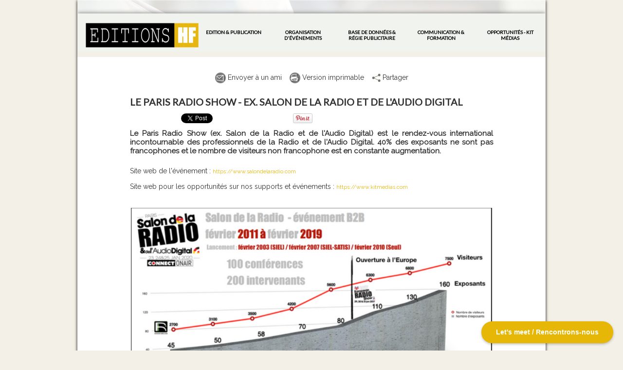

--- FILE ---
content_type: text/html; charset=UTF-8
request_url: https://www.editionshf.fr/Le-Paris-Radio-Show-ex-Salon-de-la-Radio-et-de-l-Audio-Digital_a114.html
body_size: 6364
content:
<!DOCTYPE html PUBLIC "-//W3C//DTD XHTML 1.0 Strict//EN" "http://www.w3.org/TR/xhtml1/DTD/xhtml1-strict.dtd">
<html xmlns="http://www.w3.org/1999/xhtml" xmlns:og="http://ogp.me/ns#"  xml:lang="fr" lang="fr">
<head>
<title>Le Paris Radio Show - ex. Salon de la Radio et de l'Audio Digital</title>
 
<meta http-equiv="Content-Type" content="text/html; Charset=UTF-8" />
<meta name="author" lang="fr" content="Philippe Chapot" />
<meta name="keywords" content="Editeur,événementiel,site internet clé en main,création,graphique,production,audiovisuel,radio,TV,salon,mixmedia,guide,annuaire,mise en page,graphiste" />
<meta name="description" content="Le Paris Radio Show (ex. Salon de la Radio et de l'Audio Digital) est le rendez-vous international incontournable des professionnels de la Radio et de l'Audio Digital. 40% des exposants ne sont pa..." />

<meta property="og:url" content="https://www.editionshf.fr/Le-Paris-Radio-Show-ex-Salon-de-la-Radio-et-de-l-Audio-Digital_a114.html" />
<meta name="image" property="og:image" content="https://www.editionshf.fr/photo/art/grande/33835354-31082838.jpg?v=1558194464" />
<meta property="og:type" content="article" />
<meta property="og:title" content="Le Paris Radio Show - ex. Salon de la Radio et de l'Audio Digital" />
<meta property="og:description" content="Le Paris Radio Show (ex. Salon de la Radio et de l'Audio Digital) est le rendez-vous international incontournable des professionnels de la Radio et de l'Audio Digital. 40% des exposants ne sont pas francophones et le nombre de visiteurs non francophone est en constante augmentation. Site web de..." />
<meta property="og:site_name" content="Editions HF - Evénementiel, Edition, Production, Création audiovisuelle, Site Internet, Graphisme" />
<meta property="twitter:card" content="summary_large_image" />
<meta property="twitter:image" content="https://www.editionshf.fr/photo/art/grande/33835354-31082838.jpg?v=1558194464" />
<meta property="twitter:title" content="Le Paris Radio Show - ex. Salon de la Radio et de l'Audio Digital" />
<meta property="twitter:description" content="Le Paris Radio Show (ex. Salon de la Radio et de l'Audio Digital) est le rendez-vous international incontournable des professionnels de la Radio et de l'Audio Digital. 40% des exposants ne sont pa..." />
<link rel="stylesheet" href="/var/style/style_1.css?v=1736024235" type="text/css" />
<link rel="stylesheet" media="only screen and (max-width : 800px)" href="/var/style/style_1101.css?v=1611742341" type="text/css" />
<link rel="stylesheet" href="/assets/css/gbfonts.min.css?v=1724246908" type="text/css">
<meta id="viewport" name="viewport" content="width=device-width, initial-scale=1.0, maximum-scale=1.0" />
<link id="css-responsive" rel="stylesheet" href="/_public/css/responsive.min.css?v=1731587507" type="text/css" />
<link rel="stylesheet" media="only screen and (max-width : 800px)" href="/var/style/style_1101_responsive.css?v=1611742341" type="text/css" />
<link rel="stylesheet" href="/var/style/style.1460388.css?v=1522867276" type="text/css" />
<link href="https://fonts.googleapis.com/css?family=Raleway|Lato&display=swap" rel="stylesheet" type="text/css" />
<link rel="canonical" href="https://www.editionshf.fr/Le-Paris-Radio-Show-ex-Salon-de-la-Radio-et-de-l-Audio-Digital_a114.html" />
<link rel="amphtml" href="https://www.editionshf.fr/Le-Paris-Radio-Show-ex-Salon-de-la-Radio-et-de-l-Audio-Digital_a114.amp.html" />
<link rel="alternate" type="application/rss+xml" title="RSS" href="/xml/syndication.rss" />
<link rel="alternate" type="application/atom+xml" title="ATOM" href="/xml/atom.xml" />
<link rel="icon" href="/favicon.ico?v=1522947126" type="image/x-icon" />
<link rel="shortcut icon" href="/favicon.ico?v=1522947126" type="image/x-icon" />
 
<!-- Google file -->
<meta name="google-site-verification" content="Ec36qh9vkqZP5K7FsNg3QENTRGu0owILYLinn4xIivc" />
<script src="/_public/js/jquery-1.8.3.min.js?v=1731587507" type="text/javascript"></script>
<script src="/_public/js/jquery-tiptip.min.js?v=1731587507" type="text/javascript"></script>
<script src="/_public/js/jquery.tools-1.2.7.min.js?v=1731587507" type="text/javascript"></script>
<script src="/_public/js/compress_jquery.ibox.js?v=1731587507" type="text/javascript"></script>
<script src="/_public/js/compress_fonctions.js?v=1731587507" type="text/javascript"></script>
<script type="text/javascript" src="//platform.linkedin.com/in.js">lang:fr_FR</script>
<script type="text/javascript">
/*<![CDATA[*//*---->*/
selected_page = ['article', ''];
selected_page = ['article', '33835354'];
var deploye22452117 = true;

function sfHover_22452117(id) {
	var func = 'hover';
	if ($('#css-responsive').length && parseInt($(window).width()) <= 800) { 
		func = 'click';
	}

	$('#' + id + ' li' + (func == 'click' ? ' > a' : '')).on(func, 
		function(e) { 
			var obj  = (func == 'click' ? $(this).parent('li') :  $(this));
			if (func == 'click') {
				$('#' + id + ' > li').each(function(index) { 
					if ($(this).attr('id') != obj.attr('id') && !$(this).find(obj).length) {
						$(this).find(' > ul:visible').each(function() { $(this).hide(); });
					}
				});
			}
			if(func == 'click' || e.type == 'mouseenter') { 
				if (obj.find('ul:first:hidden').length)	{
					sfHoverShow_22452117(obj); 
				} else if (func == 'click') {
					sfHoverHide_22452117(obj);
				}
				if (func == 'click' && obj.find('ul').length)	return false; 
			}
			else if (e.type == 'mouseleave') { sfHoverHide_22452117(obj); }
		}
	);
}
function sfHoverShow_22452117(obj) {
	obj.addClass('sfhover').css('z-index', 1000); obj.find('ul:first:hidden').each(function() { if ($(this).hasClass('lvl0')) $(this).show(); else $(this).show(); });
}
function sfHoverHide_22452117(obj) {
	obj.find('ul:visible').each(function() { if ($(this).hasClass('lvl0')) $(this).hide(); else $(this).hide();});
}

 var GBRedirectionMode = 'IF_FOUND';
/*--*//*]]>*/

</script>
 
<!-- Perso tags -->
<!-- Début de widget de badge Calendly -->
<link href="https://assets.calendly.com/assets/external/widget.css" rel="stylesheet">
<script src="https://assets.calendly.com/assets/external/widget.js" type="text/javascript"></script>
<script type="text/javascript">Calendly.initBadgeWidget({ url: 'https://calendly.com/philippe-chapot?primary_color=e6b707', text: 'Let\'s meet / Rencontrons-nous', color: '#e6b707', textColor: '#ffffff', branding: false });</script>
<!-- Fin de widget de badge Calendly -->

<meta name="google-site-verification" content="NgwM90w_UB04yoe_f9iHhBAV2YM2BOfl_ZXd6HUlp0I" />
<style type="text/css">
.mod_1460388 img, .mod_1460388 embed, .mod_1460388 table {
	 max-width: 742px;
}

.mod_1460388 .mod_1460388_pub {
	 min-width: 744px;
}

.mod_1460388 .mod_1460388_pub .cel1 {
	 padding: 0;
}

.mod_1460388 .photo.left .mod_1460388_pub, .mod_1460388 .photo.right .mod_1460388_pub {
	 min-width: 372px; margin: 15px 10px;
}

.mod_1460388 .photo.left .mod_1460388_pub {
	 margin-left: 0;
}

.mod_1460388 .photo.right .mod_1460388_pub {
	 margin-right: 0;
}

.mod_1460388 .para_31082838 .photo {
	 position: relative;
}

.mod_1460388 .para_31082849 .photo {
	 position: relative;
}


			#tiptip_holder {
				display: none;
				position: absolute;
				top: 0;
				left: 0;
				z-index: 99999;
			}
</style>
</head>

<body class="mep1 home">
<div class="stickyzone">

<div class="z_col130_td_inner">
<div id="z_col130" class="full">
<div class="z_col130_inner">
</div>
</div>
</div>
</div>
<div id="z_col_130_responsive" class="responsive-menu">


<!-- MOBI_swipe 9645222 -->
<div id="mod_9645222" class="mod_9645222 wm-module fullbackground  module-MOBI_swipe">
	 <div class="entete"><div class="fullmod">
		 <span>Editions HF - Evénementiel, Edition, Production, Création audiovisuelle, Site Internet, Graphisme</span>
	 </div></div>
	<div class="cel1">
		 <ul>
			 <li class="liens" data-link="home,"><a href="https://www.editionshf.fr/" >			 <span>
			 Accueil
			 </span>
</a></li>
			 <li class="liens" data-link="rubrique,5010600"><a href="/EDITION-PUBLICATION_r21.html" >			 <span>
			 EDITION &amp; PUBLICATION
			 </span>
</a></li>
			 <li class="liens" data-link="rubrique,5010601"><a href="/ORGANISATION-D-EVENEMENTS_r22.html" >			 <span>
			 ORGANISATION D\'EVENEMENTS
			 </span>
</a></li>
			 <li class="liens" data-link="rubrique,5010602"><a href="/BASE-DE-DONNES-REGIE-PUB_r23.html" >			 <span>
			 BASE DE DONNES &amp; REGIE PUB
			 </span>
</a></li>
			 <li class="liens" data-link="rubrique,5010603"><a href="/COMMUNICATION-FORMATION_r24.html" >			 <span>
			 COMMUNICATION &amp; FORMATION
			 </span>
</a></li>
			 <li class="liens" data-link="externe,https://www.kitmedias.com"><a href="https://www.kitmedias.com"  target="_blank">			 <span>
			 Opportunités et Kit Médias
			 </span>
</a></li>
		 </ul>
	</div>
</div>
</div>
<div id="main-responsive">

<div id="main">
<table id="main_table_inner" cellspacing="0">
<tr>
<td class="z_col0_td_inner z_td_colonne" colspan="1">
<div id="z_col0">
	 <div class="z_col0_inner">
<div id="z_col0_responsive" class="module-responsive">

<!-- MOBI_titre 9645221 -->
<div id="mod_9645221" class="mod_9645221 module-MOBI_titre">
<div class="tablet-bg">
<div onclick="swipe()" class="swipe gbicongeneric icon-gbicongeneric-button-swipe-list"></div>
	 <a class="image mobile" href="https://www.editionshf.fr"><img src="https://www.editionshf.fr/photo/iphone_titre_9645221.png?v=1557679038" alt="Editions HF - Evénementie"  title="Editions HF - Evénementie" /></a>
	 <a class="image tablet" href="https://www.editionshf.fr"><img src="https://www.editionshf.fr/photo/ipad_titre_9645221.png?v=1557679035" alt="Editions HF - Evénementie"  title="Editions HF - Evénementie" /></a>
</div>
</div>
</div>
		 <div class="inner">
<!-- ********************************************** ZONE TITRE ********************************************** -->
<table cellpadding="0" cellspacing="0" id="mod_22452116" class="mod_22452116 wm-module module-responsive  module-combo nb-modules-2" style="position:relative">
<tr>
<td class="celcombo1">
<!-- titre 22452130 -->
<div id="ecart_before_22452130" class="ecart_col0 " style="display:none"><hr /></div>
<div id="mod_22452130" class="mod_22452130 wm-module fullbackground "><div class="fullmod">
	 <div class="titre_image"><a href="https://www.editionshf.fr/"><img src="/photo/titre_22452130.png?v=1522859074" alt="Editions HF - Evénementiel, Edition, Production, Création audiovisuelle, Site Internet, Graphisme" title="Editions HF - Evénementiel, Edition, Production, Création audiovisuelle, Site Internet, Graphisme" class="image"/></a></div>
</div></div>
</td>
<td class="celcombo2">
<!-- menu_deployable 22452117 -->
<div id="ecart_before_22452117" class="ecart_col0 " style="display:none"><hr /></div>
<div id="mod_22452117" class="mod_22452117 module-menu_deployable wm-module fullbackground  colonne-b type-1 background-cell- " >
	 <div class="main_menu">
		 <ul id="menuliste_22452117">
			 <li data-link="rubrique,5010600" class=" titre first" id="menuliste_22452117_1"><a href="/EDITION-PUBLICATION_r21.html" >Edition &amp; publication</a></li>
			 <li data-link="rubrique,5010601" class=" titre" id="menuliste_22452117_2"><a href="/ORGANISATION-D-EVENEMENTS_r22.html" >Organisation d'événements</a></li>
			 <li data-link="rubrique,5010602" class=" titre" id="menuliste_22452117_3"><a href="/BASE-DE-DONNES-REGIE-PUB_r23.html" >Base de données &amp; Régie Publicitaire</a></li>
			 <li data-link="rubrique,5010603" class=" titre" id="menuliste_22452117_4"><a href="/COMMUNICATION-FORMATION_r24.html" >Communication &amp; Formation</a></li>
			 <li data-link="externe,https://www.kitmedias.com" class=" titre last" id="menuliste_22452117_5"><a href="https://www.kitmedias.com"  target="_blank">Opportunités - Kit Médias</a></li>
		 </ul>
	 <div class="break" style="_height:auto;"></div>
	 </div>
	 <div class="clear"></div>
	 <script type="text/javascript">sfHover_22452117('menuliste_22452117')</script>
</div>
</td>
</tr>
</table>
<!-- ********************************************** FIN ZONE TITRE ****************************************** -->
		 </div>
	 </div>
</div>
</td>
</tr>

<tr class="tr_median">
<td class="z_col1_td_inner z_td_colonne main-colonne">
<!-- ********************************************** COLONNE 1 ********************************************** -->
<div id="z_col1" class="z_colonne">
	 <div class="z_col1_inner z_col_median">
		 <div class="inner">

<!-- html 22453912 -->
	 <img src="/docs/2_section_titre_de_la_page.jpg" alt="" />
<div class="ecart_col1" style="display:none"><hr /></div>
<div id="mod_1460388" class="mod_1460388 wm-module fullbackground  page2_article article-114">
	 <div class="cel1">
		 <br class="texte clear" />
		 <div class="boutons_ligne" id="boutons">
<a class="bt-mail" rel="nofollow" href="/send/33835354/"><img src="/_images/icones/bt_mail_1.gif?v=1731587505" class="image middle" alt="Envoyer à un ami" title="Envoyer à un ami"  />&nbsp;Envoyer à un ami</a>			 &nbsp;&nbsp;
<a class="bt-print" rel="nofollow" onclick="window.open(this.href,'_blank', 'width=600, height=800, scrollbars=yes, menubar=yes, resizable=yes');return false;" href="/Le-Paris-Radio-Show-ex-Salon-de-la-Radio-et-de-l-Audio-Digital_a114.html?print=1"><img src="/_images/icones/bt_print_1.gif?v=1731587505" class="image middle" alt="Version imprimable" title="Version imprimable"  />&nbsp;Version imprimable</a>			 &nbsp;&nbsp;
<a class="bt-share" href="javascript:void(0)" id="share_boutons_1460388"><img src="/_images/icones/bt_share_1.png?v=1731587505" class="image middle" alt="Partager" title="Partager"  />&nbsp;Partager</a>
		 </div>
		 <br class="texte clear" />
		 <div class="titre">
			 <h1 class="access">
				 Le Paris Radio Show - ex. Salon de la Radio et de l'Audio Digital
			 </h1>
		 </div>
		 <br class="texte clear" />
<iframe class="sharing" src="//www.facebook.com/plugins/like.php?href=https%3A%2F%2Fwww.editionshf.fr%2FLe-Paris-Radio-Show-ex-Salon-de-la-Radio-et-de-l-Audio-Digital_a114.html&amp;layout=button_count&amp;show_faces=false&amp;width=100&amp;action=like&amp;colorscheme=light" scrolling="no" frameborder="0" allowTransparency="true" style="float:left; border:none; overflow:hidden; width:105px; height:20px;"></iframe>
<iframe class="sharing" allowtransparency="true" frameborder="0" scrolling="no" src="//platform.twitter.com/widgets/tweet_button.html?url=http%3A%2F%2Fxfru.it%2F2CRF9B&amp;counturl=https%3A%2F%2Fwww.editionshf.fr%2FLe-Paris-Radio-Show-ex-Salon-de-la-Radio-et-de-l-Audio-Digital_a114.html&amp;text=Le%20Paris%20Radio%20Show%20-%20ex.%20Salon%20de%20la%20Radio%20et%20de%20l%27Audio%20Digital&amp;count=horizontal" style="float:left;width:115px; height:20px;"></iframe>
<div class="sharing" style="float: left; width:115px; height:20px;">
<script type="IN/Share" data-url="https://www.editionshf.fr/Le-Paris-Radio-Show-ex-Salon-de-la-Radio-et-de-l-Audio-Digital_a114.html" data-counter="right"></script>
</div>
<div class="sharing" style="float: left; width:115px; height:20px;">
<a href="//pinterest.com/pin/create/button/?url=https%3A%2F%2Fwww.editionshf.fr%2FLe-Paris-Radio-Show-ex-Salon-de-la-Radio-et-de-l-Audio-Digital_a114.html&amp;media=https%3A%2F%2Fwww.editionshf.fr%2Fphoto%2Fart%2Flarge%2F33835354-31082838.jpg%3Fv%3D1558194465&amp;description=Le+Paris+Radio+Show+-+ex.+Salon+de+la+Radio+et+de+l%27Audio+Digital" data-pin-do="buttonPin" data-pin-config="beside"><img border="0" src="//assets.pinterest.com/images/pidgets/pin_it_button.png" title="Pin It" /></a>
</div>
<div class="clear"></div>
		 <br class="texte clear" />
		 <div class="chapeau" style="">
			 <h3 class="access">
				 Le Paris Radio Show (ex. Salon de la Radio et de l'Audio Digital) est le rendez-vous international incontournable des professionnels de la Radio et de l'Audio Digital. 40% des exposants ne sont pas francophones et  le nombre de visiteurs non francophone est en constante augmentation.				 <br />
				 
			 </h3>
		 </div>
		 <br class="texte clear" />
	 <div class="entry-content instapaper_body">
		 <br id="sep_para_1" class="sep_para access"/>
		 <div id="para_1" class="para_31082838 resize" style="">
			 <div class="texte">
				 <div class="access firstletter">
					 Site web de l'événement : <a class="liens" href="https://www.salondelaradio.com" target="_blank">https://www.salondelaradio.com</a>  <br />   <br />  Site web pour les opportunités sur nos supports et événements : <a class="liens" href="https://www.kitmedias.com" target="_blank">https://www.kitmedias.com</a>  <br />  &nbsp;
				 </div>
			 </div>
			 <div class="photo shadow bottom" style="margin-top: 10px">
				 <a href="javascript:void(0)" rel="https://www.editionshf.fr/photo/art/grande/33835354-31082838.jpg?v=1558194464&amp;ibox" title="Le Paris Radio Show - ex. Salon de la Radio et de l'Audio Digital"><img class="responsive"  style="display:none" src="https://www.editionshf.fr/photo/art/grande/33835354-31082838.jpg?v=1558194464" alt="Le Paris Radio Show - ex. Salon de la Radio et de l'Audio Digital" title="Le Paris Radio Show - ex. Salon de la Radio et de l'Audio Digital" />
<img class="not-responsive"  src="https://www.editionshf.fr/photo/art/default/33835354-31082838.jpg?v=1558194471" alt="Le Paris Radio Show - ex. Salon de la Radio et de l'Audio Digital" title="Le Paris Radio Show - ex. Salon de la Radio et de l'Audio Digital" width="742" /></a>
			 </div>
			 <div class="clear"></div>
		 </div>
		 <br id="sep_para_2" class="sep_para access"/>
		 <div id="para_2" class="para_31082849 resize" style="">
			 <div class="texte">
				 <div class="access firstletter">
					 <!--cke_bookmark_110S--><!--cke_bookmark_110E-->Le Salon de la Radio et de l'Audio Digital s'agrandit d'année en année. Il est aujourd'hui le plus grand salon au monde dédié à la radio et à l'audio digital.
				 </div>
			 </div>
			 <div class="photo shadow bottom" style="margin-top: 10px">
				 <a href="javascript:void(0)" rel="https://www.editionshf.fr/photo/art/grande/33835354-31082849.jpg?v=1558194537&amp;ibox" title="Le Paris Radio Show - ex. Salon de la Radio et de l'Audio Digital"><img class="responsive" loading="lazy"  style="display:none" src="https://www.editionshf.fr/photo/art/grande/33835354-31082849.jpg?v=1558194537" alt="Le Paris Radio Show - ex. Salon de la Radio et de l'Audio Digital" title="Le Paris Radio Show - ex. Salon de la Radio et de l'Audio Digital" />
<img class="not-responsive" loading="lazy"  src="https://www.editionshf.fr/photo/art/default/33835354-31082849.jpg?v=1558194545" alt="Le Paris Radio Show - ex. Salon de la Radio et de l'Audio Digital" title="Le Paris Radio Show - ex. Salon de la Radio et de l'Audio Digital" width="742" /></a>
			 </div>
			 <div class="clear"></div>
		 </div>
	 </div>
		 <br class="texte clear" />
		 <div id="date" class="date">
			 <div class="access">Samedi 18 Mai 2019</div>
		 </div>
		 <div class="real-auteur auteur">
			 <div class="access">Philippe Chapot</div>
		 </div>
		 <div class="auteur">
			 <div class="access">Lu 2261 fois</div>
		 </div>
		 <br class="texte clear" />
	 </div>
</div>
<div id="ecart_after_1460388" class="ecart_col1" style="display:none"><hr /></div>
		 </div>
	 </div>
</div>
<!-- ********************************************** FIN COLONNE 1 ****************************************** -->
</td>
</tr>

<tr>
<td class="z_col100_td_inner z_td_colonne" colspan="1">
<!-- ********************************************** ZONE OURS ********************************************** -->
<div id="z_col100" class="z_colonne">
	 <div class="z_col100_inner">
		 <div class="inner">
<table cellpadding="0" cellspacing="0" id="mod_22465575" class="mod_22465575 wm-module module-responsive  module-combo nb-modules-4" style="position:relative">
<tr>
<td class="celcombo1">
<!-- lien_perso 30175043 -->
<div id="ecart_before_30175043" class="ecart_col100 responsive" style="display:none"><hr /></div>
<div id="mod_30175043" class="mod_30175043 wm-module fullbackground  module-lien_perso">
	 <div class="texte">
		 <a href="https://www.radiohouse.fr" target="_blank"> Podcast&Radio House</a>
	 </div>
</div>
</td>
<td class="celcombo2">
<!-- lien_perso 30175044 -->
<div id="ecart_before_30175044" class="ecart_col100 responsive" style="display:none"><hr /></div>
<div id="mod_30175044" class="mod_30175044 wm-module fullbackground  module-lien_perso">
	 <div class="texte">
		 <a href="https://www.lalettre.pro" target="_blank"> La Lettre Pro de la Radio</a>
	 </div>
</div>
</td>
<td class="celcombo3">
<!-- lien_perso 30175069 -->
<div id="ecart_before_30175069" class="ecart_col100 responsive" style="display:none"><hr /></div>
<div id="mod_30175069" class="mod_30175069 wm-module fullbackground  module-lien_perso">
	 <div class="texte">
		 <a href="https://www.podcastmagazine.fr" target="_blank"> Podcast Magazine</a>
	 </div>
</div>
</td>
<td class="celcombo4">
<!-- lien_perso 30175071 -->
<div id="ecart_before_30175071" class="ecart_col100 responsive" style="display:none"><hr /></div>
<div id="mod_30175071" class="mod_30175071 wm-module fullbackground  module-lien_perso">
	 <div class="texte">
		 <a href="https://www.connectonair.com" target="_blank"> ConnectOnAir.com</a>
	 </div>
</div>
</td>
</tr>
</table>
<div id="ecart_after_22465575" class="ecart_col100" style="display:none"><hr /></div>

<!-- ours 1460389 -->
<div id="ecart_before_1460389" class="ecart_col100 responsive" style="display:none"><hr /></div>
<div id="mod_1460389" class="mod_1460389 wm-module fullbackground  module-ours"><div class="fullmod">
	 <div class="legal">
		 Copyright Editions HF © - Podcast&Radio House - 8 rue Fernand Delmas 19100 BRIVE - contact : +33 (0)5 55 18 03 61 • <a href=http://www.editionshf.fr/Mentions-legales_a104.html>Mentions légales</a>
	 </div>
	 <div class="bouton">
		 <a href="/sitemap/">Plan du site</a>
		 <span> | </span>
		 <img src="/_images/icones/rssmini.gif" alt="RSS" class="image" /> <a href="/feeds/">Syndication</a>
	</div>
</div></div>
		 </div>
	 </div>
</div>
<!-- ********************************************** FIN ZONE OURS ****************************************** -->
</td>
</tr>
</table>

</div>
</div>
<script type="text/javascript">
/*<![CDATA[*//*---->*/
if (typeof wm_select_link === 'function') wm_select_link('.mod_9645222 .liens');

				(function(d){
				  var f = d.getElementsByTagName('script')[0], p = d.createElement('script');
				  p.type = 'text/javascript';
				  p.async = true;
				  p.src = '//assets.pinterest.com/js/pinit.js';
				  f.parentNode.insertBefore(p, f);
				}(document));

		var tool = '<div id="bulleshare_boutons_1460388" class="" style="z-index: 1000;"><div class=\"bookmarks_encapse\" id=\"boutons_1460388\"> <div class=\"auteur social\"> <table class=\"inner\" cellpadding=\"0\" cellspacing=\"0\"><tr><td class=\'cel1 liens\' style=\'width:35%;\'> <a target=\"_blank\" href=\"http://www.facebook.com/share.php?u=https%3A%2F%2Fwww.editionshf.fr%2FLe-Paris-Radio-Show-ex-Salon-de-la-Radio-et-de-l-Audio-Digital_a114.html\"><img src=\"/_images/addto/facebook.png?v=1732287175\" alt=\"Facebook\" title=\"Facebook\" />Facebook<' + '/a><' + '/td><td class=\'cel1 liens\' style=\'width:35%;\'> <a target=\"_blank\" href=\"http://twitter.com/intent/tweet?text=Le+Paris+Radio+Show+-+ex.+Salon+de+la+Radio+et+de+l%27Audio+Digital+http%3A%2F%2Fxfru.it%2F2CRF9B\"><img src=\"/_images/addto/twitter.png?v=1732287176\" alt=\"Twitter\" title=\"Twitter\" />Twitter<' + '/a><' + '/td><td class=\'cel1 liens\' style=\'width:35%;\'> <a target=\"_blank\" href=\"http://www.linkedin.com/shareArticle?mini=true&amp;url=https%3A%2F%2Fwww.editionshf.fr%2FLe-Paris-Radio-Show-ex-Salon-de-la-Radio-et-de-l-Audio-Digital_a114.html&amp;title=Le+Paris+Radio+Show+-+ex.+Salon+de+la+Radio+et+de+l%27Audio+Digital&amp;source=&amp;summary=\"><img src=\"/_images/addto/linkedin.png?v=1732287176\" alt=\"LinkedIn\" title=\"LinkedIn\" />LinkedIn<' + '/a><' + '/td><' + '/tr><tr><td class=\'cel1 liens\' style=\'width:35%;\'> <a target=\"_blank\" href=\"http://www.google.com/bookmarks/mark?op=edit&amp;bkmk=https%3A%2F%2Fwww.editionshf.fr%2FLe-Paris-Radio-Show-ex-Salon-de-la-Radio-et-de-l-Audio-Digital_a114.html\"><img src=\"/_images/addto/google.png?v=1732287176\" alt=\"Google\" title=\"Google\" />Google<' + '/a><' + '/td><td class=\'cel1 liens\' style=\'width:35%;\'> <a target=\"_blank\" href=\"http://www.viadeo.com/shareit/share/?url=https%3A%2F%2Fwww.editionshf.fr%2FLe-Paris-Radio-Show-ex-Salon-de-la-Radio-et-de-l-Audio-Digital_a114.html\"><img src=\"/_images/addto/viadeo.png?v=1732287176\" alt=\"Viadeo\" title=\"Viadeo\" />Viadeo<' + '/a><' + '/td><td class=\'cel1 liens\' style=\'width:35%;\'> <a target=\"_blank\" href=\"http://pinterest.com/pin/create/button/?url=https%3A%2F%2Fwww.editionshf.fr%2FLe-Paris-Radio-Show-ex-Salon-de-la-Radio-et-de-l-Audio-Digital_a114.html&amp;description=Le+Paris+Radio+Show+-+ex.+Salon+de+la+Radio+et+de+l%27Audio+Digital\"><img src=\"/_images/addto/pinterest.png?v=1732287176\" alt=\"Pinterest\" title=\"Pinterest\" />Pinterest<' + '/a><' + '/td><' + '/tr><' + '/table> <' + '/div><br /><' + '/div></div>';
		$('#share_boutons_1460388').tipTip({
			activation: 'click',
			content: tool,
			maxWidth: 'auto',
			keepAlive: true,
			defaultPosition: 'right',
			edgeOffset: 5,
			delay: 0,
			enter: function() {
				
				}
			});
	

/*--*//*]]>*/
</script>
</body>

</html>


--- FILE ---
content_type: text/css
request_url: https://www.editionshf.fr/var/style/style_1.css?v=1736024235
body_size: 5651
content:
body, .body {margin: 0;padding: 0.1px;height: 100%;font-family: "Arial", sans-serif;background-color: #F3F0E7;background-image : none;}#main, #z_col130.full .fullmod {width: 962px;margin: 0 auto;}#main {-moz-box-shadow: 0 1px 6px #000000;-webkit-box-shadow: 0 1px 6px #000000;box-shadow: 0 1px 6px #000000;}.stickyzone {position: fixed !important;visibility: hidden !important;top: -1000px;opacity: 0 !important;-moz-transition: all 0.2s linear;-webkit-transition: all 0.2s linear;-ms-transition: all 0.2s linear;-o-transition: all 0.2s linear;transition: all 0.2s linear;z-index: 2000 !important;width: 100% !important;}.stickyzone.show {opacity: 1 !important;visibility: visible !important;}#z_col130.full .fullmod {border:none;margin-top: 0;margin-bottom: 0;}.fullwidthsite {width: 962px;margin: 0 auto;}#main_table_inner {border-spacing: 0;width: 960px;padding: 0;background-color: transparent;}#z_col130 {position: static;}.z_col130_td_inner {vertical-align: top;padding: 0;background-color: transparent;}.z_col130_inner {background-color: transparent;}#z_col130 .z_col130_inner {height: 0px;}#z_col130 div.ecart_col130 {height: 0px;}#z_col130 div.ecart_col130 hr{display: none;}#z_centre {position: relative;width: 100%;}.z_centre_inner {overflow: hidden;width: 100%;display: block;}#z_col0 {position: static;}.z_col0_td_inner {vertical-align: top;padding: 0;background-color: transparent;background-repeat: no-repeat;background-position:top center;background-repeat:no-repeat;}.z_col0_inner {background-image: url(https://www.editionshf.fr/photo/background_colonne-1-0.jpg?v=1522856949);background-repeat: no-repeat;background-position:top center;background-repeat:no-repeat;}#z_col0 .z_col0_inner {padding: 10px 0px 0px 0px;}#z_col0 div.ecart_col0 {height: 0px;}#z_col0 div.ecart_col0 hr{display: none;}#z_col1 {position: static;width: 960px;}.z_col1_td_inner {vertical-align: top;padding: 0;width: 960px;background-color: #FFFFFF;border: 1px transparent dotted;}.z_col1_inner {background-color: #FFFFFF;}#z_col1 .z_col1_inner {padding: 0px 0px 0px 0px;}#z_col1 div.ecart_col1 {height: 0px;}#z_col1 div.ecart_col1 hr{display: none;}#z_colfull {position: static;}.z_colfull_td_inner {vertical-align: top;padding: 0;background-color: #FFFFFF;border: 1px transparent dotted;}.z_colfull_inner {background-color: #FFFFFF;}#z_colfull .z_colfull_inner {padding: 0px 0px 0px 0px;}#z_colfull div.ecart_colfull {height: 0px;}#z_colfull div.ecart_colfull hr{display: none;}#z_col100 {position: static;}.z_col100_td_inner {vertical-align: top;padding: 0;background-color: #000000;background-repeat: no-repeat;}.z_col100_inner {background-color: #000000;background-repeat: no-repeat;}#z_col100 .z_col100_inner {padding: 20px 0px 20px 0px;}#z_col100 div.ecart_col100 {height: 0px;}#z_col100 div.ecart_col100 hr{display: none;}.mod_22452130 {position: relative;background-color: transparent;margin: 0;padding: 7px 7px;}.mod_22452130 .titre, .mod_22452130 .titre a{color: #333333;text-transform: uppercase;text-decoration: none;text-align: left;font: bold  13px "Lato", "Arial", sans-serif;}.mod_22452130 .titre a:hover{color: #F1F3EE;text-decoration: none;background: transparent;font-weight: normal;}.mod_22452130 .titre_image{color: #333333;text-transform: uppercase;text-decoration: none;text-align: left;font: bold  13px "Lato", "Arial", sans-serif;position: relative;display: block;}.mod_22452130 .image{margin: 0;}.mod_1460389 {position: relative;background-color: #000000;padding: 6px 6px;}.mod_1460389 .legal, .mod_1460389 .legal a{text-align: center;text-decoration: none;color: #FFFFFF;font: normal 11px "Trebuchet MS", sans-serif;}.mod_1460389 .bouton, .mod_1460389 .bouton a{color: #FFFFFF;text-align: center;text-decoration: none;font: normal 11px "Trebuchet MS", sans-serif;}.mod_1460389 .bouton a:hover{color: #E6B606;text-decoration: underline;background: transparent;font-weight: normal;}.mod_22453769 .entete{background-color: transparent;position: relative;margin: 0;padding: 0;text-transform: uppercase;color: #E6B606;text-align: center;text-decoration: none;font: bold  21px "Lato", "Arial", sans-serif;}.mod_22453769 .cel1{position: relative;background-color: transparent;padding: 7px 7px;}.mod_22453769 .inner{width: 100%;position: relative;}.mod_22453769 .titre, .mod_22453769 .titre a{color: #333333;text-align: center;text-decoration: none;text-transform: uppercase;font: bold  13px "Lato", "Arial", sans-serif;}.mod_22453769 .titre a:hover{color: #F1F3EE;text-decoration: none;background: transparent;font-weight: normal;}.mod_22453769 .rubrique, .mod_22453769 .rubrique a{color: #E6B606;text-align: center;text-decoration: none;font: bold  16px "Lato", "Arial", sans-serif;}.mod_22453769 .rubrique a:hover{text-decoration: none;background: transparent;font-weight: bold;}.mod_22453769 .texte, .mod_22453769 .texte a{color: #333333;text-align: justify;text-decoration: none;font: normal 12px "Raleway", "Arial", sans-serif;}.mod_22453769 .texte a:hover{color: #DC0000;text-decoration: none;background: transparent;font-weight: normal;}.mod_22453769 .titre_suivants, .mod_22453769 .titre_suivants a{color: #E6B606;text-align: justify;text-decoration: none;font: normal 11px "Raleway", "Arial", sans-serif;}.mod_22453769 .titre_suivants a:hover{color: #333333;text-decoration: underline;background: transparent;font-weight: normal;}.mod_22453769 .titre_suivants a{position: relative;}.mod_22453769 .date, .mod_22453769 a.date, .mod_22453769 .date a, .mod_22453769 a.date:hover, .mod_22453769 .date a:hover{text-decoration: none;text-align: left;color: #E6B606;font: bold  10px "Raleway", "Arial", sans-serif;}.mod_22453769 .date a:hover, .mod_22453769 a.date:hover{background: transparent;}.mod_22453769 .photo{position: relative;padding-right: 10px;float: left;padding-bottom: 5px;}.mod_22453769 .lire_suite{text-align: right;}.mod_22453769 .lire_suite a, .mod_22453769 .lire_suite img{color: #333333;text-decoration: none;font: 12px "Raleway", "Arial", sans-serif;padding-right: 1ex;}.mod_22453769 .pave{position: relative;float: left;width: 99%;}.mod_22453769 .pave .bloc{padding: 7px 7px;}.mod_22453769 .bloc_rub{border-bottom: transparent;}.mod_22453769 .scroller{overflow: hidden;}.mod_22453769 .scroller div.section{float: left;overflow: hidden;}.mod_22453769 .scroller div.content{width: 10000px;height: auto;}.mod_22453769 .table{width: 626px;}.mod_22453769 table td{vertical-align: top;padding: 0 7px;}.mod_22453769 .pager, .mod_22453769 .pager a{color: #E6B606;text-align: left;text-decoration: none;font: bold  11px "Raleway", "Arial", sans-serif;font-weight: normal;}.mod_22453769 .pager{padding: 10px 0;text-decoration: none;}.mod_22453769 .pager a{border: #E6B606 1px solid;padding: 2px 6px;line-height: 23px;}.mod_22453769 .pager a:hover, .mod_22453769 .pager .sel{color: #333333;text-decoration: none;background: transparent;font-weight: bold;border: #333333 1px solid;font-weight: bold;}.mod_22453769 .pager .sel{text-decoration: none;}.mod_22453769 .pager span{padding: 2px 6px;}.mod_22453769 .pager a span{padding: 0;}.mod_22453769 .forpager{border-bottom: none;border-left: none;border-right: none;}.mod_22453769 table td.pager{width: 30px;text-align: center;padding: 10px 0;vertical-align: middle;}.mod_22453769 .rubrique{border-top: none;height: 100%;//height: auto;}.mod_22453769 .rubrique ul{list-style: none;padding: 0;}.mod_22453769 .rubrique li{position: relative;float: left;margin-right: 10px;}.mod_22453769 .rubrique li a{display: block;padding: 1ex 1.5ex;}.mod_22453769 .rubrique li.selected{z-index: 980;background: #FFFFFF;border:  1px solid #FDBABA;}.mod_22453769 .rubrique li.selected a{text-decoration: none;background: transparent;font-weight: bold;text-decoration: inherit;}.mod_22453769 .inner_tabs{border:  1px solid #FDBABA;background: #FFFFFF;padding: 10px;height: 100%;position: relative;}.mod_22453769 .pave_header{border-bottom:  1px solid #FDBABA;padding-bottom: 5px;margin-bottom: 5px;}.mod_22453094 .entete{background-color: transparent;position: relative;margin: 0;padding: 0;text-transform: uppercase;text-decoration: none;text-align: center;color: #E6B606;font: bold  21px "Lato", "Arial", sans-serif;}.mod_22453094 .cel1{position: relative;background-color: transparent;padding: 7px 7px;}.mod_22453094 .inner{width: 100%;position: relative;}.mod_22453094 .titre, .mod_22453094 .titre a{text-transform: uppercase;text-decoration: none;text-align: center;color: #333333;font: bold  13px "Lato", "Arial", sans-serif;}.mod_22453094 .titre a:hover{color: #F1F3EE;text-decoration: none;background: transparent;font-weight: normal;}.mod_22453094 .rubrique, .mod_22453094 .rubrique a{color: #E6B606;text-align: center;text-decoration: none;font: bold  16px "Lato", "Arial", sans-serif;}.mod_22453094 .rubrique a:hover{text-decoration: none;background: transparent;font-weight: bold;}.mod_22453094 .texte, .mod_22453094 .texte a{color: #333333;text-align: justify;text-decoration: none;font: normal 12px "Raleway", "Arial", sans-serif;}.mod_22453094 .texte a:hover{color: #D9AE00;text-decoration: none;background: transparent;font-weight: normal;}.mod_22453094 .titre_suivants, .mod_22453094 .titre_suivants a{color: #E6B606;text-align: justify;text-decoration: none;font: normal 11px "Raleway", "Arial", sans-serif;}.mod_22453094 .titre_suivants a:hover{color: #333333;text-decoration: underline;background: transparent;font-weight: normal;}.mod_22453094 .titre_suivants a{position: relative;}.mod_22453094 .date, .mod_22453094 a.date, .mod_22453094 .date a, .mod_22453094 a.date:hover, .mod_22453094 .date a:hover{text-decoration: none;text-align: left;color: #E6B606;font: bold  10px "Raleway", "Arial", sans-serif;}.mod_22453094 .date a:hover, .mod_22453094 a.date:hover{background: transparent;}.mod_22453094 .photo{position: relative;padding-right: 10px;float: left;padding-bottom: 5px;}.mod_22453094 .lire_suite{text-align: right;}.mod_22453094 .lire_suite a, .mod_22453094 .lire_suite img{color: #333333;text-decoration: none;font: 12px "Raleway", "Arial", sans-serif;padding-right: 1ex;}.mod_22453094 .pave{position: relative;float: left;width: 99%;}.mod_22453094 .pave .bloc{padding: 7px 7px;}.mod_22453094 .bloc_rub{border-bottom: transparent;}.mod_22453094 .scroller{overflow: hidden;}.mod_22453094 .scroller div.section{float: left;overflow: hidden;}.mod_22453094 .scroller div.content{width: 10000px;height: auto;}.mod_22453094 .table{width: 625px;}.mod_22453094 table td{vertical-align: top;padding: 0 7px;}.mod_22453094 .pager, .mod_22453094 .pager a{text-decoration: none;text-align: left;color: #E6B606;font: bold  11px "Raleway", "Arial", sans-serif;font-weight: normal;}.mod_22453094 .pager{padding: 10px 0;text-decoration: none;}.mod_22453094 .pager a{border: #E6B606 1px solid;padding: 2px 6px;line-height: 23px;}.mod_22453094 .pager a:hover, .mod_22453094 .pager .sel{color: #333333;text-decoration: none;background: transparent;font-weight: bold;border: #333333 1px solid;font-weight: bold;}.mod_22453094 .pager .sel{text-decoration: none;}.mod_22453094 .pager span{padding: 2px 6px;}.mod_22453094 .pager a span{padding: 0;}.mod_22453094 .forpager{border-bottom: none;border-left: none;border-right: none;}.mod_22453094 table td.pager{width: 30px;text-align: center;padding: 10px 0;vertical-align: middle;}.mod_22453094 .rubrique{border-top: none;height: 100%;//height: auto;}.mod_22453094 .rubrique ul{list-style: none;padding: 0;}.mod_22453094 .rubrique li{position: relative;float: left;margin-right: 10px;}.mod_22453094 .rubrique li a{display: block;padding: 1ex 1.5ex;}.mod_22453094 .rubrique li.selected{z-index: 980;background: #FFFFFF;border:  1px solid #FDBABA;}.mod_22453094 .rubrique li.selected a{text-decoration: none;background: transparent;font-weight: bold;text-decoration: inherit;}.mod_22453094 .inner_tabs{border:  1px solid #FDBABA;background: #FFFFFF;padding: 10px;height: 100%;position: relative;}.mod_22453094 .pave_header{border-bottom:  1px solid #FDBABA;padding-bottom: 5px;margin-bottom: 5px;}.mod_3869361 {border: #fdbaba solid 1px;}.mod_3869361 .entete{background-color: #FDD6D6;border-bottom: #fdbaba solid 1px;position: relative;padding: 2px;color: #DC0000;text-align: left;text-decoration: none;font: normal 14px "Trebuchet MS", sans-serif;}.mod_3869361 .cel1{position: relative;background-color: #FFFFFF;padding: 2px;}.mod_3869361 .left{position: relative;padding-right: 5px;float: left;}.mod_3869361 .right{position: relative;padding-left: 5px;float: right;}.mod_3869361 .center, .mod_3869361 .top{position: relative;padding-bottom: 5px;float: none;text-align: center;}.mod_3869361 .bottom{position: relative;padding-top: 5px;float: none;text-align: center;}.mod_3869361 .titre{color: #DC0000;text-align: left;text-decoration: none;font: bold  16px "Trebuchet MS", sans-serif;}.mod_3869361 .titre a:hover{color: inherit;}.mod_3869361 .pied_page, .mod_3869361 .pied_page a{color: #DC0000;text-align: left;text-decoration: none;font: bold  11px "Trebuchet MS", sans-serif;}.mod_3869361 .pied_page a:hover{color: #333333;text-decoration: none;}.mod_3869361 a.pied_page:hover{color: #333333;text-decoration: none;}.mod_3869361 .texte{color: #333333;text-align: justify;text-decoration: none;font: normal 11px "Verdana", sans-serif;margin: 0;}.mod_3869361 .lire_suite{text-align: right;}.mod_3869361 .lire_suite a, .mod_3869361 .lire_suite img{color: #333333;text-decoration: none;font: 11px "Verdana", sans-serif;padding-right: 1ex;}.mod_22452875 .entete{background-color: #FFFFFF;background-image: url(https://www.editionshf.fr/photo/mod-22452875.png?v=1557679537);height: 151px;background-position: top left;background-repeat: no-repeat;_filter: progid:DXImageTransform.Microsoft.AlphaImageLoader(src='https://www.editionshf.fr/photo/mod-22452875.png?v=1557679537');_background-image: none;margin: 0;padding: 0;color: #E6B606;text-align: left;text-decoration: none;font: normal 14px "Raleway", "Arial", sans-serif;}.mod_22452875 .cel1{position: relative;background-color: transparent;padding: 0px 20px;}.mod_22452875 .left{position: relative;padding-right: 10px;float: left;}.mod_22452875 .right{position: relative;padding-left: 10px;float: right;}.mod_22452875 .center, .mod_22452875 .top{position: relative;padding-bottom: 10px;float: none;text-align: center;}.mod_22452875 .bottom{position: relative;padding-top: 10px;float: none;text-align: center;}.mod_22452875 .pj, .mod_22452875 .pj a{color: #333333;text-align: justify;text-decoration: none;font: normal 12px "Raleway", "Arial", sans-serif;}.mod_22452875 .pj{margin: 5px 0;}.mod_22452875 .titre{color: #333333;text-align: center;text-decoration: none;text-transform: uppercase;font: bold  13px "Lato", "Arial", sans-serif;margin-bottom: 10px;}.mod_22452875 .liens, .mod_22452875 .liens a{color: #E6B606;text-align: justify;text-decoration: none;font: normal 11px "Raleway", "Arial", sans-serif;}.mod_22452875 .liens a:hover, .mod_22452875 a.liens:hover{color: #333333;text-decoration: underline;background: transparent;font-weight: normal;}.mod_22452875 .soustitre{color: #333333;text-align: left;text-decoration: none;text-transform: uppercase;font: bold  13px "Lato", "Arial", sans-serif;}.mod_22452875 .chapeau{color: #333333;text-align: justify;text-decoration: none;font: bold  11px "Raleway", "Arial", sans-serif;margin-bottom: 10px;}.mod_22452875 .intertitre{color: #333333;text-align: left;text-decoration: none;text-transform: uppercase;font: bold  13px "Lato", "Arial", sans-serif;margin-bottom: 10px;}.mod_22452875 .date{color: #E6B606;text-align: left;text-decoration: none;font: bold  10px "Raleway", "Arial", sans-serif;}.mod_22452875 .auteur{color: #E6B606;text-align: left;text-decoration: none;font: bold  10px "Raleway", "Arial", sans-serif;}.mod_22452875 .texte{color: #333333;text-align: justify;text-decoration: none;font: normal 12px "Raleway", "Arial", sans-serif;margin: 0;}.mod_22452875 .lire_suite{text-align: right;}.mod_22452875 .lire_suite a, .mod_22452875 .lire_suite img{color: #333333;text-decoration: none;font: 12px "Raleway", "Arial", sans-serif;padding-right: 1ex;}.mod_22452877 .entete{background-color: #FFFFFF;background-image: url(https://www.editionshf.fr/photo/mod-22452877.png?v=1557679564);height: 151px;background-position: top left;background-repeat: no-repeat;_filter: progid:DXImageTransform.Microsoft.AlphaImageLoader(src='https://www.editionshf.fr/photo/mod-22452877.png?v=1557679564');_background-image: none;margin: 0;padding: 0;color: #E6B606;text-align: left;text-decoration: none;font: normal 14px "Raleway", "Arial", sans-serif;}.mod_22452877 .cel1{position: relative;background-color: transparent;padding: 0px 20px;}.mod_22452877 .left{position: relative;padding-right: 10px;float: left;}.mod_22452877 .right{position: relative;padding-left: 10px;float: right;}.mod_22452877 .center, .mod_22452877 .top{position: relative;padding-bottom: 10px;float: none;text-align: center;}.mod_22452877 .bottom{position: relative;padding-top: 10px;float: none;text-align: center;}.mod_22452877 .pj, .mod_22452877 .pj a{color: #333333;text-align: justify;text-decoration: none;font: normal 12px "Raleway", "Arial", sans-serif;}.mod_22452877 .pj{margin: 5px 0;}.mod_22452877 .titre{text-decoration: none;color: #333333;text-align: center;text-transform: uppercase;font: bold  13px "Lato", "Arial", sans-serif;margin-bottom: 10px;}.mod_22452877 .liens, .mod_22452877 .liens a{color: #E6B606;text-align: justify;text-decoration: none;font: normal 11px "Raleway", "Arial", sans-serif;}.mod_22452877 .liens a:hover, .mod_22452877 a.liens:hover{color: #333333;text-decoration: underline;background: transparent;font-weight: normal;}.mod_22452877 .soustitre{color: #333333;text-align: left;text-decoration: none;text-transform: uppercase;font: bold  13px "Lato", "Arial", sans-serif;}.mod_22452877 .chapeau{color: #333333;text-align: justify;text-decoration: none;font: bold  11px "Raleway", "Arial", sans-serif;margin-bottom: 10px;}.mod_22452877 .intertitre{color: #333333;text-align: left;text-decoration: none;text-transform: uppercase;font: bold  13px "Lato", "Arial", sans-serif;margin-bottom: 10px;}.mod_22452877 .date{color: #E6B606;text-align: left;text-decoration: none;font: bold  10px "Raleway", "Arial", sans-serif;}.mod_22452877 .auteur{color: #E6B606;text-align: left;text-decoration: none;font: bold  10px "Raleway", "Arial", sans-serif;}.mod_22452877 .texte{color: #333333;text-align: justify;text-decoration: none;font: normal 12px "Raleway", "Arial", sans-serif;margin: 0;}.mod_22452877 .lire_suite{text-align: right;}.mod_22452877 .lire_suite a, .mod_22452877 .lire_suite img{color: #333333;text-decoration: none;font: 12px "Raleway", "Arial", sans-serif;padding-right: 1ex;}.mod_22454464 .entete{background-color: rgb(230, 182, 6);background: transparent\9;background-color: rgba(230, 182, 6, 0.6);filter: progid:DXImageTransform.Microsoft.gradient(startColorstr=#99E6B606, endColorstr=#99E6B606);zoom:1;position: relative;margin: 0;padding: 0;color: #E6B606;text-align: left;text-decoration: none;font: normal 14px "Raleway", "Arial", sans-serif;}.mod_22454464 .cel1{position: relative;background-color: rgb(51, 51, 51);background: transparent\9;background-color: rgba(51, 51, 51, 0.6);filter: progid:DXImageTransform.Microsoft.gradient(startColorstr=#99333333, endColorstr=#99333333);zoom:1;padding: 7px 7px;}.mod_22454464 .left{position: relative;padding-right: 10px;float: left;}.mod_22454464 .right{position: relative;padding-left: 10px;float: right;}.mod_22454464 .center, .mod_22454464 .top{position: relative;padding-bottom: 10px;float: none;text-align: center;}.mod_22454464 .bottom{position: relative;padding-top: 10px;float: none;text-align: center;}.mod_22454464 .pj, .mod_22454464 .pj a{color: #333333;text-align: justify;text-decoration: none;font: normal 12px "Raleway", "Arial", sans-serif;}.mod_22454464 .pj{margin: 5px 0;}.mod_22454464 .titre{color: #F1F3EE;text-align: left;text-decoration: none;text-transform: uppercase;font: bold  22px "Lato", "Arial", sans-serif;margin-bottom: 10px;}.mod_22454464 .liens, .mod_22454464 .liens a{color: #E6B606;text-align: justify;text-decoration: none;font: normal 11px "Raleway", "Arial", sans-serif;}.mod_22454464 .liens a:hover, .mod_22454464 a.liens:hover{color: #FFFFFF;text-decoration: underline;background: transparent;font-weight: normal;}.mod_22454464 .soustitre{color: #F1F3EE;text-align: left;text-decoration: none;text-transform: uppercase;font: bold  16px "Lato", "Arial", sans-serif;}.mod_22454464 .chapeau{color: #F1F3EE;text-align: justify;text-decoration: none;font: bold  16px "Raleway", "Arial", sans-serif;margin-bottom: 10px;}.mod_22454464 .intertitre{color: #333333;text-align: left;text-decoration: none;text-transform: uppercase;font: bold  13px "Lato", "Arial", sans-serif;margin-bottom: 10px;}.mod_22454464 .date{color: #E6B606;text-align: left;text-decoration: none;font: bold  10px "Raleway", "Arial", sans-serif;}.mod_22454464 .auteur{color: #E6B606;text-align: left;text-decoration: none;font: bold  10px "Raleway", "Arial", sans-serif;}.mod_22454464 .texte{color: #333333;text-align: justify;text-decoration: none;font: normal 12px "Raleway", "Arial", sans-serif;margin: 0;}.mod_22454464 .lire_suite{text-align: right;}.mod_22454464 .lire_suite a, .mod_22454464 .lire_suite img{color: #333333;text-decoration: none;font: 12px "Raleway", "Arial", sans-serif;padding-right: 1ex;}.mod_22465373 .entete{background-color: #E6B606;position: relative;margin: 0;padding: 0;text-decoration: none;text-align: left;color: #E6B606;font: normal 14px "Raleway", "Arial", sans-serif;}.mod_22465373 .cel1{position: relative;background-color: transparent;padding: 7px 7px;}.mod_22465373 .left{position: relative;padding-right: 10px;float: left;}.mod_22465373 .right{position: relative;padding-left: 10px;float: right;}.mod_22465373 .center, .mod_22465373 .top{position: relative;padding-bottom: 10px;float: none;text-align: center;}.mod_22465373 .bottom{position: relative;padding-top: 10px;float: none;text-align: center;}.mod_22465373 .pj, .mod_22465373 .pj a{text-decoration: none;text-align: justify;color: #333333;font: normal 12px "Raleway", "Arial", sans-serif;}.mod_22465373 .pj{margin: 5px 0;}.mod_22465373 .titre{text-align: center;text-transform: uppercase;text-decoration: none;color: #F1F3EE;font: bold  28px "Lato", "Arial", sans-serif;margin-bottom: 10px;}.mod_22465373 .liens, .mod_22465373 .liens a{text-decoration: none;text-align: justify;color: #E6B606;font: normal 11px "Raleway", "Arial", sans-serif;}.mod_22465373 .liens a:hover, .mod_22465373 a.liens:hover{color: #333333;text-decoration: underline;background: transparent;font-weight: normal;}.mod_22465373 .soustitre{color: #333333;text-align: left;text-decoration: none;text-transform: uppercase;font: bold  13px "Lato", "Arial", sans-serif;}.mod_22465373 .chapeau{text-decoration: none;text-align: center;color: #FFFFFF;font: bold  14px "Raleway", "Arial", sans-serif;margin-bottom: 10px;}.mod_22465373 .intertitre{text-transform: uppercase;text-decoration: none;text-align: left;color: #333333;font: bold  13px "Lato", "Arial", sans-serif;margin-bottom: 10px;}.mod_22465373 .date{text-align: left;color: #E6B606;text-decoration: none;font: bold  10px "Raleway", "Arial", sans-serif;}.mod_22465373 .auteur{text-align: left;color: #E6B606;text-decoration: none;font: bold  10px "Raleway", "Arial", sans-serif;}.mod_22465373 .texte{text-decoration: none;text-align: justify;color: #333333;font: normal 12px "Raleway", "Arial", sans-serif;margin: 0;}.mod_22465373 .lire_suite{text-align: right;}.mod_22465373 .lire_suite a, .mod_22465373 .lire_suite img{text-decoration: none;color: #333333;font: 12px "Raleway", "Arial", sans-serif;padding-right: 1ex;}.mod_22452876 .entete{background-color: #FFFFFF;background-image: url(https://www.editionshf.fr/photo/mod-22452876.png?v=1557679555);height: 151px;background-position: top left;background-repeat: no-repeat;_filter: progid:DXImageTransform.Microsoft.AlphaImageLoader(src='https://www.editionshf.fr/photo/mod-22452876.png?v=1557679555');_background-image: none;margin: 0;padding: 0;color: #E6B606;text-align: left;text-decoration: none;font: normal 14px "Raleway", "Arial", sans-serif;}.mod_22452876 .cel1{position: relative;background-color: transparent;padding: 0px 20px;}.mod_22452876 .left{position: relative;padding-right: 10px;float: left;}.mod_22452876 .right{position: relative;padding-left: 10px;float: right;}.mod_22452876 .center, .mod_22452876 .top{position: relative;padding-bottom: 10px;float: none;text-align: center;}.mod_22452876 .bottom{position: relative;padding-top: 10px;float: none;text-align: center;}.mod_22452876 .pj, .mod_22452876 .pj a{color: #333333;text-align: justify;text-decoration: none;font: normal 12px "Raleway", "Arial", sans-serif;}.mod_22452876 .pj{margin: 5px 0;}.mod_22452876 .titre{color: #333333;text-align: center;text-decoration: none;text-transform: uppercase;font: bold  13px "Lato", "Arial", sans-serif;margin-bottom: 10px;}.mod_22452876 .liens, .mod_22452876 .liens a{color: #E6B606;text-align: justify;text-decoration: none;font: normal 11px "Raleway", "Arial", sans-serif;}.mod_22452876 .liens a:hover, .mod_22452876 a.liens:hover{color: #333333;text-decoration: underline;background: transparent;font-weight: normal;}.mod_22452876 .soustitre{color: #333333;text-align: left;text-decoration: none;text-transform: uppercase;font: bold  13px "Lato", "Arial", sans-serif;}.mod_22452876 .chapeau{color: #333333;text-align: justify;text-decoration: none;font: bold  11px "Raleway", "Arial", sans-serif;margin-bottom: 10px;}.mod_22452876 .intertitre{color: #333333;text-align: left;text-decoration: none;text-transform: uppercase;font: bold  13px "Lato", "Arial", sans-serif;margin-bottom: 10px;}.mod_22452876 .date{color: #E6B606;text-align: left;text-decoration: none;font: bold  10px "Raleway", "Arial", sans-serif;}.mod_22452876 .auteur{color: #E6B606;text-align: left;text-decoration: none;font: bold  10px "Raleway", "Arial", sans-serif;}.mod_22452876 .texte{color: #333333;text-align: justify;text-decoration: none;font: normal 12px "Raleway", "Arial", sans-serif;margin: 0;}.mod_22452876 .lire_suite{text-align: right;}.mod_22452876 .lire_suite a, .mod_22452876 .lire_suite img{color: #333333;text-decoration: none;font: 12px "Raleway", "Arial", sans-serif;padding-right: 1ex;}#mod_22452117 {z-index: 999;//width: 100%;}#mod_22452117 .entete{background-color: #E6B606;position: relative;margin: 0;padding: 0;text-align: center;text-decoration: none;text-transform: uppercase;color: #000000;font: bold  14px "Lato", "Arial", sans-serif;}#mod_22452117 .titre a{color: #000000;text-align: center;text-decoration: none;text-transform: uppercase;font: bold  10px "Lato", "Arial", sans-serif;background-color: #E6B606;padding: 0 2px;}#mod_22452117 .stitre a{color: #DC0000;text-decoration: none;text-align: center;font: normal 11px "Verdana", sans-serif;}#mod_22452117 ul{list-style-type: none;}#menuliste_22452117_1 a{width: 116px;}#menuliste_22452117_2 a{width: 116px;}#menuliste_22452117_3 a{width: 116px;}#menuliste_22452117_4 a{width: 116px;}#menuliste_22452117_5 a{width: 116px;}#mod_22452117 .main_menu{position: relative;background-color: transparent;_position: relative;_width: 100%;z-index: 999;}#mod_22452117 .main_menu li.titre{float: left;margin: auto;padding: 0;}#mod_22452117 .main_menu li.titre a{display: block;padding: 13px;background: url(/_images/icones/1.gif);}#mod_22452117 .main_menu li.titre a:hover{color: #F1F3EE;text-decoration: none;background: #E6B606;font-weight: bold;}#mod_22452117 .main_menu li.stitre a:hover{color: #DC0000;background: transparent;font-weight: normal;}#mod_22452117 .main_menu ul li.titre ul{display: none;}#mod_22452117 .main_menu ul li.last{border-right: none;}#mod_22452117 .main_menu ul li.slast a{padding-bottom: 12px;}#mod_22452117 .main_menu ul li.sfhover ul{position: absolute;margin-top: 0;}#mod_22452117 .main_menu ul li.sfhover ul li{float: none;margin-top: -1px;}#mod_22452117 .main_menu ul li.titre ul{//left: 0;}#mod_22452117 .main_menu ul li.titre{//position: relative;}#mod_22452117 .main_menu li.sfhover ul li a{width: 100px;}#mod_22452117 .main_menu ul li ul li{_border-bottom: 1px solid transparent;}#mod_22452117 .main_menu ul li.sfhover ul li ul, #mod_22452117 .main_menu ul li ul li.sfhover ul li ul{display: none;}#mod_22452117 .main_menu ul li ul li.sfhover, #mod_22452117 .main_menu ul li ul li ul li.sfhover{position: relative;}#mod_22452117 .main_menu ul li ul li.sfhover ul, #mod_22452117 .main_menu ul li ul li ul li.sfhover ul{top: -0px;margin-top: 0;margin-left: 127px;_margin-left: 126px;}#mod_22452117 .main_menu ul li ul li.sfhover ul li, #mod_22452117 .main_menu ul li ul li ul li.sfhover ul li{margin-left: -1px;}.mod_28299765 {position: relative;background-color: #FFFFFF;padding: 0px 0px;}.mod_28299765 .texte, .mod_28299765 .texte a{text-decoration: none;text-align: center;color: #333333;font: normal 12px "Raleway", "Arial", sans-serif;}.mod_28299765 .texte a:hover{color: #DC0000;text-decoration: none;background: transparent;font-weight: normal;}.mod_28299765 .description{text-align: center;text-decoration: none;color: #E6B606;font: bold  10px "Raleway", "Arial", sans-serif;}.mod_30175071 {border: #fdbaba solid 1px;position: relative;background-color: #FFFFFF;padding: 7px 7px;}.mod_30175071 .texte, .mod_30175071 .texte a{text-align: center;text-decoration: none;color: #333333;font: normal 12px "Raleway", "Arial", sans-serif;}.mod_30175071 .texte a:hover{color: #DC0000;text-decoration: none;background: transparent;font-weight: normal;}.mod_30175071 .description{text-align: center;color: #E6B606;text-decoration: none;font: bold  10px "Raleway", "Arial", sans-serif;}.mod_28214968 {position: relative;padding: 0px 0px;}.mod_28214968 .texte, .mod_28214968 .texte a{color: #333333;text-align: center;text-decoration: none;font: normal 12px "Raleway", "Arial", sans-serif;}.mod_28214968 .texte a:hover{color: #DC0000;text-decoration: none;background: transparent;font-weight: normal;}.mod_28214968 .description{color: #E6B606;text-decoration: none;text-align: center;font: bold  10px "Raleway", "Arial", sans-serif;}.mod_30175069 {border: #fdbaba solid 1px;position: relative;background-color: #FFFFFF;padding: 7px 7px;}.mod_30175069 .texte, .mod_30175069 .texte a{color: #333333;text-decoration: none;text-align: center;font: normal 12px "Raleway", "Arial", sans-serif;}.mod_30175069 .texte a:hover{color: #DC0000;text-decoration: none;background: transparent;font-weight: normal;}.mod_30175069 .description{text-decoration: none;color: #E6B606;text-align: center;font: bold  10px "Raleway", "Arial", sans-serif;}.mod_30175043 {border: #fdbaba solid 1px;position: relative;background-color: #FFFFFF;padding: 7px 7px;}.mod_30175043 .texte, .mod_30175043 .texte a{color: #333333;text-align: center;text-decoration: none;font: normal 12px "Raleway", "Arial", sans-serif;}.mod_30175043 .texte a:hover{color: #DC0000;text-decoration: none;background: transparent;font-weight: normal;}.mod_30175043 .description{text-decoration: none;color: #E6B606;text-align: center;font: bold  10px "Raleway", "Arial", sans-serif;}.mod_28214867 {position: relative;background-color: transparent;padding: 0px 0px;}.mod_28214867 .texte, .mod_28214867 .texte a{color: #333333;text-align: justify;text-decoration: none;font: normal 12px "Raleway", "Arial", sans-serif;}.mod_28214867 .texte a:hover{color: #DC0000;text-decoration: none;}.mod_28214867 .description{text-align: left;color: #E6B606;text-decoration: none;font: bold  10px "Raleway", "Arial", sans-serif;}.mod_30175044 {border: #fdbaba solid 1px;position: relative;background-color: #FFFFFF;padding: 7px 7px;}.mod_30175044 .texte, .mod_30175044 .texte a{text-align: center;text-decoration: none;color: #333333;font: normal 12px "Raleway", "Arial", sans-serif;}.mod_30175044 .texte a:hover{color: #DC0000;text-decoration: none;background: transparent;font-weight: normal;}.mod_30175044 .description{text-align: center;color: #E6B606;text-decoration: none;font: bold  10px "Raleway", "Arial", sans-serif;}.mod_22453768 {margin: 0 auto;}.mod_22453768 .fullmod table{width: 100%;}.mod_22453768 td{vertical-align: top;}.mod_22453768 .celcombo1{position: relative;background-color: transparent;padding-top: 400px;width: 50px;max-width: 50px;}.mod_22453768 .celcombo2{position: relative;background-color: transparent;padding-top: 40px;width: 700px;max-width: 700px;}.mod_22453768 .celcombo3{position: relative;background-color: transparent;width: 50px;max-width: 50px;}#z_col0.full .mod_22453768 .fullmod .fullmod, #z_col100.full .mod_22453768 .fullmod .fullmod, #z_col130.full .mod_22453768 .fullmod .fullmod{width: auto;}.mod_22452831 {margin: 0 auto;}.mod_22452831 .fullmod table{width: 100%;}.mod_22452831 td{vertical-align: top;}.mod_22452831 .celcombo1{position: relative;background-color: transparent;padding-top: 5px;width: 315px;max-width: 315px;}.mod_22452831 .celcombo2{position: relative;background-color: transparent;padding-top: 5px;width: 315px;max-width: 315px;}.mod_22452831 .celcombo3{position: relative;background-color: transparent;padding-top: 5px;width: 315px;max-width: 315px;}#z_col0.full .mod_22452831 .fullmod .fullmod, #z_col100.full .mod_22452831 .fullmod .fullmod, #z_col130.full .mod_22452831 .fullmod .fullmod{width: auto;}.mod_3574665 {background-image: url(https://www.editionshf.fr/photo/fond-3574665.png?v=1522860449);background-color:transparent;background-position: top center;background-repeat: no-repeat;width: 100%;}.mod_3574665 .fullmod table{width: 100%;}.mod_3574665 td{vertical-align: top;}.mod_3574665 .celcombo1{position: relative;padding-top: 120px;}.mod_3574665 .celcombo2{position: relative;padding-top: 15px;width: 960px;max-width: 960px;}#z_col0.full .mod_3574665 .fullmod .fullmod, #z_col100.full .mod_3574665 .fullmod .fullmod, #z_col130.full .mod_3574665 .fullmod .fullmod{width: auto;}.mod_22452567 {background-image: url(https://www.editionshf.fr/photo/fond-22452567.png?v=1522859605);background-color:transparent;background-position: top center;background-repeat: no-repeat;width: 100%;}.mod_22452567 .fullmod table{width: 100%;}.mod_22452567 td{vertical-align: top;}.mod_22452567 .celcombo1{position: relative;padding-bottom: 240px;width: 500px;max-width: 500px;}.mod_22452567 .celcombo2{position: relative;padding-left: 55px;padding-top: 80px;}#z_col0.full .mod_22452567 .fullmod .fullmod, #z_col100.full .mod_22452567 .fullmod .fullmod, #z_col130.full .mod_22452567 .fullmod .fullmod{width: auto;}.mod_22453729 {background-image: url(https://www.editionshf.fr/photo/fond-22453729.png?v=1522866558);background-color:transparent;background-position: top center;background-repeat: no-repeat;width: 100%;}.mod_22453729 .fullmod table{width: 100%;}.mod_22453729 td{vertical-align: top;}.mod_22453729 .celcombo1{position: relative;padding-top: 100px;width: 320px;max-width: 320px;}.mod_22453729 .celcombo2{position: relative;width: 320px;max-width: 320px;}.mod_22453729 .celcombo3{position: relative;}#z_col0.full .mod_22453729 .fullmod .fullmod, #z_col100.full .mod_22453729 .fullmod .fullmod, #z_col130.full .mod_22453729 .fullmod .fullmod{width: auto;}.mod_22453033 {background-image: url(https://www.editionshf.fr/photo/fond-22453033.png?v=1522861604);background-color:transparent;background-position: top center;background-repeat: no-repeat;width: 100%;}.mod_22453033 .fullmod table{width: 100%;}.mod_22453033 td{vertical-align: top;}.mod_22453033 .celcombo1{position: relative;padding-top: 450px;width: 130px;max-width: 130px;}.mod_22453033 .celcombo2{position: relative;padding-left: 1px;padding-top: 90px;width: 699px;max-width: 699px;}.mod_22453033 .celcombo3{position: relative;}#z_col0.full .mod_22453033 .fullmod .fullmod, #z_col100.full .mod_22453033 .fullmod .fullmod, #z_col130.full .mod_22453033 .fullmod .fullmod{width: auto;}.mod_22452116 {width: 100%;}.mod_22452116 .fullmod table{width: 100%;}.mod_22452116 td{vertical-align: top;}.mod_22452116 .celcombo1{position: relative;background-color: transparent;padding-top: 20px;width: 250px;max-width: 250px;}.mod_22452116 .celcombo2{position: relative;background-color: transparent;padding-top: 37px;}#z_col0.full .mod_22452116 .fullmod .fullmod, #z_col100.full .mod_22452116 .fullmod .fullmod, #z_col130.full .mod_22452116 .fullmod .fullmod{width: auto;}.mod_22465575 {border: 1px dashed #E6B606;width: 100%;}.mod_22465575 .fullmod table{width: 100%;}.mod_22465575 td{vertical-align: top;}.mod_22465575 .celcombo1{position: relative;background-color: transparent;width: 240px;max-width: 240px;}.mod_22465575 .celcombo2{position: relative;background-color: transparent;width: 240px;max-width: 240px;}.mod_22465575 .celcombo3{position: relative;background-color: transparent;width: 240px;max-width: 240px;}.mod_22465575 .celcombo4{position: relative;}#z_col0.full .mod_22465575 .fullmod .fullmod, #z_col100.full .mod_22465575 .fullmod .fullmod, #z_col130.full .mod_22465575 .fullmod .fullmod{width: auto;}.homecrump a{text-decoration: none;}.breadcrumbs, .breadcrumbs a, .homecrump a span{color: #666666;text-align: left;text-decoration: none;font: normal 11px "Raleway", "Arial", sans-serif;}.breadcrumbs a:hover, .homecrump a:hover span{color: #000000;text-decoration: none;background: transparent;font-weight: normal;}.breadcrumbs{text-decoration: none;}.homecrump a span{margin-right: 5px;}.homecrump a img{vertical-align: middle;margin: 0 5px;}.center {text-align: center;}h1, h2, h3, h4, h5, span, ul, li, ol, fieldset, p, hr, img, br, map, area {margin: 0;padding: 0;}a {-moz-transition: all linear 0.2s;-webkit-transition: all linear 0.2s;-ms-transition: all linear 0.2s;-o-transition: all linear 0.2s;transition: all linear 0.2s;}img {vertical-align: top;}a img {border: none;}.clear {clear: both;margin: 0;padding: 0;}ul .list, ul.list {list-style-type: disc;list-style-position: inside;}ol .list, ol.list {list-style-position: inside;}.nodisplay {display: none;}body {font-size: 11px;}a {color: black;}.division{width: 1px;height: 1px;}.clear_hidden {clear: both;visibility : hidden;margin: 0;padding: 0;height: 0;}.break {clear: both;font-size:1px;line-height: 1px;height: 0px;}.inner {width: 100%;}.u, .u a {text-decoration: underline;}a:active, a:focus, object:focus {outline: none;}form {margin: 0;padding: 0;}input {vertical-align: middle;}.responsive-menu, #z_col0_responsive {display: none;}.photo img, .photo .img, a.photo_a {border: none;}a.photo_a, a.photo_a * {text-decoration:none;}.photo img.play, .photo a img.play, .photo img.play_16_9, .photo a img.play_16_9, .photo img.play_m, .photo a img.play_m, .photo img.play_16_9_m, .photo a img.play_16_9_m, .photo img.play_l, .photo a img.play_l, .photo img.play_16_9_l, .photo a img.play_16_9_l, img.play_large {border: none;-moz-box-shadow: none;-webkit-box-shadow: none;box-shadow: none;position: absolute;width: 39px;height: 39px;background: url(/_images/icones/play.png) no-repeat center center;_filter: progid:DXImageTransform.Microsoft.AlphaImageLoader(src='/_images/icones/play.png', sizingMethod='scale');_background: none;}img.play_large {position: auto;}.photo img.play, .photo a img.play {top: 15px;left: 19px;}.photo img.play_16_9, .photo a img.play_16_9 {top: 25px;left: 53px;}.photo img.play_m, .photo a img.play_m {top: 78px;left: 88px;}.photo img.play_16_9_m, .photo a img.play_16_9_m {top: 47px;left: 88px;}.photo img.play_l, .photo a img.play_l {top: 117px;left: 130px;}.photo img.play_16_9_l, .photo a img.play_16_9_l {top: 73px;left: 130px;}.photo a:hover img.play, .photo a:hover img.play_16_9, .photo a:hover img.play_m, .photo a:hover img.play_16_9_m, .photo a:hover img.play_l, .photo a:hover img.play_16_9_l {border:none;}.div_play_large {text-align:center;padding-right:39px;padding-top: 25.5px;height:64.5px;display:block;}.separate {height: 5px;margin-top: 2px;margin-bottom: 2px;width: 100%;}.pied img {vertical-align: top;margin: 0;padding: 0;border: none;}.entete img {vertical-align: bottom;margin: 0;padding: 0;border: none;}.separate hr {display: none;}.middle {vertical-align: middle}.photo a {text-decoration: none;border: none;}.image, .image a, .image img {text-decoration: none;border: none;}.button, .field_error {border: transparent 1px solid;background-color: #CCCCCC;color: #000000;font-family: "Arial", sans-serif;font-size: 16px;padding: 7px;}#overlay {background: #000000;border: 5px solid #000000;-moz-border-radius: 3px;-webkit-border-radius: 3px;border-radius: 3px;}.ibox_font_color, .ibox_font_color a {color: white !important;}#overlay.noloading {background-image: none !important;}.ibox_color {background: #000000 !important;}#overlay-opacity {opacity: 0.5;filter:"progid:DXImageTransform.Microsoft.Alpha(Opacity=50)";}#overlay .close {position : absolute;right: 10px;top: 10px;z-index: 1000;cursor:pointer;}.ibox_font_color a:hover {text-decoration: underline;}.button2 {font-size: 13px;font-weight: bold;background: url(/_adminV5/css/images/overlay-button2.png) repeat-x 0 0;-moz-transition: all linear 0.2s;-webkit-transition: all linear 0.2s;-ms-transition: all linear 0.2s;-o-transition: all linear 0.2s;transition: all linear 0.2s;display: inline-block;line-height: 1;-moz-border-radius: 15px;-webkit-border-radius: 15px;border-radius: 15px;-moz-box-shadow: 0 1px 2px rgba(0,0,0,0.25);-webkit-box-shadow: 0 1px 2px rgba(0,0,0,0.25);box-shadow: 0 1px 2px rgba(0,0,0,0.25);cursor: pointer;overflow: visible;width: auto;padding: 5px 13px;background-color: #FFFFFF;color: #000000;font-family: "Arial", sans-serif;}.button2:hover {background-image: url(/_adminV5/css/images/overlay-button3.png);}.fieldset {padding: 1em;}.link, .link a, a.link {font-weight: bold;color: inherit;text-decoration: none;}.link a:hover, a.link:hover {text-decoration: underline;}.linkword {font-weight: bold;color: inherit;text-decoration: none;cursor: help;}.linkword_safe {cursor: help;}.pointer {cursor: pointer;}.nocb, .fluo_jaune {background-color: #FFFF00;}.nocb, .fluo_cyan {background-color: #02EDDF;}.nocb, .fluo_vert {background-color: #4DFC00;}.nocb, .fluo_rose {background-color: #FC00B8;}.nomargin {margin: 0;padding: 0;}.static {position: static;}blockquote {font-style: italic;padding: 2px 0;border-color: #CCC;border-style: solid;border-width: 0;padding-left: 20px;padding-right: 8px;border-left-width: 5px;}.texte table {max-width: 100%;border-collapse: collapse;border-color: #CCC;}.texte table td {border-color: #CCC;}

--- FILE ---
content_type: text/css
request_url: https://www.editionshf.fr/var/style/style.1460388.css?v=1522867276
body_size: 1593
content:
.mod_1460388 {margin-left: 100px;margin-right: 100px;}.mod_1460388 .resize .photo{position: static;}.mod_1460388 .noresize .photo{position: relative;}.mod_1460388 .entete{background-color: #E6B606;position: relative;margin: 0;padding: 0;text-decoration: none;text-align: left;color: #E6B606;font: normal 14px "Raleway", "Arial", sans-serif;}.mod_1460388 .cel1{position: relative;background-color: #FFFFFF;padding: 7px 7px;//position: static;//height: 100%;}.mod_1460388 .left{position: relative;padding-right: 10px;float: left;margin-right: 5px;margin-bottom: 5px;}.mod_1460388 .right{position: relative;padding-left: 10px;float: right;margin-left: 5px;margin-bottom: 5px;}.mod_1460388 .center, .mod_1460388 .top{position: relative;padding-bottom: 10px;float: none;text-align: center;}.mod_1460388 .bottom{position: relative;padding-top: 10px;float: none;text-align: center;}.mod_1460388 .titre, .mod_1460388 .titre .access{text-decoration: none;text-align: left;color: #333333;text-transform: uppercase;font: bold  20px "Lato", "Arial", sans-serif;}.mod_1460388 .soustitre, .mod_1460388 .soustitre .access{text-decoration: none;color: #333333;text-align: justify;font: bold  11px "Raleway", "Arial", sans-serif;}.mod_1460388 .chapeau, .mod_1460388 .chapeau .access{text-decoration: none;text-align: justify;color: #333333;font: bold  15px "Raleway", "Arial", sans-serif;}.mod_1460388 .intertitre, .mod_1460388 .intertitre .access, .mod_1460388 .bloc_auteur .titre_auteur, .mod_1460388 .bloc_auteur .titre_auteur a{text-transform: uppercase;text-decoration: none;text-align: left;color: #333333;font: bold  13px "Lato", "Arial", sans-serif;}.mod_1460388 .texte, .mod_1460388 .texte .access, .mod_1460388 .titre_liste .texte a{text-decoration: none;text-align: justify;color: #333333;font: normal 14px "Raleway", "Arial", sans-serif;margin: 0;}.mod_1460388 .texte .access li{margin-left: 40px;}.mod_1460388 .suite, .mod_1460388 .suite .access{text-decoration: none;text-align: justify;color: #333333;font: normal 14px "Raleway", "Arial", sans-serif;text-align: right;}.mod_1460388 .pj, .mod_1460388 .pj a{text-decoration: none;text-align: justify;color: #333333;font: normal 14px "Raleway", "Arial", sans-serif;margin: 5px 0;line-height: 1.5em;}.mod_1460388 .legende, .mod_1460388 .legende a{text-decoration: none;color: #E6B606;text-align: left;font: bold  10px "Raleway", "Arial", sans-serif;}.mod_1460388 .legende a:hover{text-decoration: none;background: transparent;font-weight: bold;}.mod_1460388 .legende{padding-top: 5px;}.mod_1460388 .col_left{float: left;width: 10%;position: relative;overflow: hidden;}.mod_1460388 .col_right{float: right;width: 89%;overflow: hidden;position: relative;}.mod_1460388 .boutons_colonne, .mod_1460388 .boutons_colonne a{text-decoration: none;text-align: justify;color: #333333;font: normal 14px "Raleway", "Arial", sans-serif;text-align: center;}.mod_1460388 .col_left .boutons_colonne{padding: 0;}.mod_1460388 .col_right .article{padding: 0;}.mod_1460388 .boutons_ligne{text-decoration: none;text-align: justify;color: #333333;font: normal 14px "Raleway", "Arial", sans-serif;margin-bottom: 1em;text-align: center;}.mod_1460388 .boutons_ligne a{font-weight: normal;text-decoration: none;color: #333333;}.mod_1460388 .suite a{text-decoration: none;text-align: justify;color: #333333;font: normal 14px "Raleway", "Arial", sans-serif;}.mod_1460388 .date, .mod_1460388 .date .access{text-decoration: none;text-align: left;color: #E6B606;font: bold  10px "Raleway", "Arial", sans-serif;}.mod_1460388 .auteur, .mod_1460388 .auteur .access, .mod_1460388 .auteur .access a, .mod_1460388 .auteur a, .mod_1460388 .bloc_auteur .follow_on{text-decoration: none;text-align: left;color: #E6B606;font: bold  10px "Raleway", "Arial", sans-serif;}.mod_1460388 ..auteur .access a:hover{color: #333333;text-decoration: none;background: transparent;font-weight: bold;}.mod_1460388 .liens, .mod_1460388 .liens a, .mod_1460388 a.liens, .mod_1460388 a.link, .bookmarks_encapse .auteur .liens a{text-decoration: none;text-align: justify;color: #E6B606;font: normal 11px "Raleway", "Arial", sans-serif;}.mod_1460388 .liens a:hover, .mod_1460388 a.liens:hover, .mod_1460388 a.link:hover, .bookmarks_encapse .auteur .liens a:hover{color: #333333;text-decoration: underline;background: transparent;font-weight: normal;}.mod_1460388 .entete_liste, .mod_1460388 .entete_liste .access{text-decoration: none;text-align: left;color: #E6B606;font: bold  16px "Lato", "Arial", sans-serif;}.mod_1460388 .titre_liste a{font-weight: normal;text-decoration: none;color: #E6B606;}.mod_1460388 .titre_liste a:hover{color: #333333;text-decoration: underline;background: transparent;font-weight: normal;}.mod_1460388 .titre_liste, .mod_1460388 .titre_liste .access{text-decoration: none;text-align: justify;color: #E6B606;font: normal 11px "Raleway", "Arial", sans-serif;}.mod_1460388 .suite_liste, .mod_1460388 .suite_liste form{text-align: center;}.mod_1460388 .social a:hover{background: transparent;}.mod_1460388 .yahooBuzzBadge-logo span{margin-left: 2px;_margin-left: 0;top: -1px;_top: 0px;}*+html .mod1460388 .yahooBuzzBadge-logo span{margin-left: 0;top: 0px;}.bookmarks_encapse{border: 1px solid #333333;background-color: rgb(255, 255, 255);background: transparent\9;background-color: rgba(255, 255, 255, 0.9);filter: progid:DXImageTransform.Microsoft.gradient(startColorstr=#e5FFFFFF, endColorstr=#e5FFFFFF);zoom:1;//height: auto;}.bookmarks_encapse .auteur{padding: 5px;min-width: 320px;_width: 320px;}.bookmarks_encapse .auteur .liens{padding: 7px 7px;}.bookmarks_encapse .auteur .liens a{display: block;padding: 8px 4px 8px 35px;}.bookmarks_encapse .auteur .liens a, .bookmarks_encapse .auteur .liens a:hover{background-position: left center;background-repeat: no-repeat;}.bookmarks_encapse .auteur .liens span.yahooBuzzBadge-logo a{padding-left: 0;}.mod_1460388_cc .entete_liste, .mod_1460388_cc .entete_liste .access{text-decoration: none;text-align: left;color: #E6B606;font: bold  16px "Lato", "Arial", sans-serif;}.mod_1460388_cc .titre_liste a{font-weight: normal;text-decoration: none;color: #E6B606;}.mod_1460388_cc .titre_liste a:hover{color: #333333;text-decoration: underline;background: transparent;font-weight: normal;}.mod_1460388_cc .titre_liste, .mod_1460388_cc .titre_liste .access{text-decoration: none;text-align: justify;color: #E6B606;font: normal 11px "Raleway", "Arial", sans-serif;}.mod_1460388_cc .date, .mod_1460388_cc .date .access{text-decoration: none;text-align: left;color: #E6B606;font: bold  10px "Raleway", "Arial", sans-serif;}.mod_1460388_cc .photo{position: relative;padding-right: 10px;float: left;}.mod_1460388_cc .line_cc{padding-bottom: 5px;}.mod_1460388 .bloc_liste{width: 300px;}.mod_1460388 .bloc_liste .bloc{border: 1px solid #333333;overflow: hidden;padding: 8px;}.mod_1460388 .bloc_liste .access .date{display: block;padding-top: 8px;text-align: center;}.mod_1460388 .bloc_liste .access a{display: block;height: 50px;margin-top: 8px;}.mod_1460388 .pager, .mod_1460388 .pager a{text-decoration: none;text-align: justify;color: #E6B606;font: normal 11px "Raleway", "Arial", sans-serif;font-weight: normal;}.mod_1460388 .pager{padding: 10px 0;text-decoration: none;}.mod_1460388 .pager a{border: #E6B606 1px solid;padding: 2px 6px;line-height: 23px;}.mod_1460388 .pager a:hover, .mod_1460388 .pager .sel{color: #333333;text-decoration: underline;background: transparent;font-weight: normal;border: #333333 1px solid;font-weight: bold;}.mod_1460388 .pager .sel{text-decoration: none;}.mod_1460388 .pager span{padding: 2px 6px;}.mod_1460388 .pager a span{padding: 0;}.mod_1460388 .forpager{border-bottom: none;border-left: none;border-right: none;}.mod_1460388 .chapitres{height: 142px;overflow: auto;padding: 7px;}.mod_1460388 .chapitres .item{height: 68px;margin-bottom: 7px;}.mod_1460388 .chapitres .item .photo{float: left;width: 97px;margin-right: 15px;}.mod_1460388 .chapitres .item .photo img{width: 97px;height: 60px;padding: 3px;}.mod_1460388 .chapitres .item .titre{color: #333333;margin-bottom: 5px;font-size: 14px;}.mod_1460388 .bloc_auteur .profile{float: left;padding-right: 10px;}.mod_1460388 .bloc_auteur .imgfollow{padding: 5px 10px 5px 0;}.mod_1460388 .bloc_auteur .follow_on{margin: 10px 0 5px 0;}.mod_1460388 .bloc_auteur .titre_auteur{margin-bottom: 10px;}.mod_1460388 .article-mosaique-item{text-align: center;margin-bottom: 15px;}.mod_1460388 .article-mosaique-item a{text-align: center;}.mod_1460388 .article-mosaique-item a img{max-width: 100%;max-height: 100%;}.mod_1460388 .article-mosaique-thumbs{list-style: none;margin-bottom: 15px;}.mod_1460388 .article-mosaique-thumbs li{display: inline-block;text-align: center;}.mod_1460388 .article-mosaique-thumbs li img{max-width: 100%;}

--- FILE ---
content_type: text/css
request_url: https://www.editionshf.fr/var/style/style_1101.css?v=1611742341
body_size: 916
content:
body, .body {margin: 0;padding: 0.1px;height: 100%;font-family: "Arial", sans-serif;background-color: #FFFFFF;background-image : none ! important;}#z_col0 .z_col0_inner {background-color: transparent;padding: 0px 0 10px 0;background-image: none;}#z_col0 div.ecart_col0 {height: 10px;}#z_col0 div.ecart_col0 hr{display: none;}#z_col1 .z_col1_inner {background-color: #FFFFFF;padding: 10px 0 10px 0;background-image: none;}#z_col1 div.ecart_col1 {height: 10px;}#z_col1 div.ecart_col1 hr{display: none;}#z_colfull .z_colfull_inner {background-color: #FFFFFF;padding: 10px 0 10px 0;background-image: none;}#z_colfull div.ecart_colfull {height: 10px;}#z_colfull div.ecart_colfull hr{display: none;}#z_col100 .z_col100_inner {background-color: transparent;padding: 10px 0 10px 0;background-image: none;}#z_col100 div.ecart_col100 {height: 10px;}#z_col100 div.ecart_col100 hr{display: none;}.mod_9645222 {background-color: #333333;background-size: 100% 100%;}.mod_9645222 .entete{color: #FFFFFF;text-align: left;text-decoration: none;font-family: "Arial", sans-serif;font-weight: bold ;background-color: #333333;background-size: cover;font-size: 20px;background-position: center center;}.mod_9645222 .entete .fullmod > span{padding: 12px 8px;display: block;text-overflow: ellipsis;overflow: hidden;white-space: nowrap;}.mod_9645222 .liens a{color: #FFFFFF;text-align: left;font-family: "Arial", sans-serif;font-weight: normal ;font-size: 16px;min-height: 44px;background-size: cover;display: block;position: relative;text-decoration: none;}.mod_9645222 .liens.selected > a{color: #FFFFFF;text-decoration: none;background: #222222;}.mod_9645222 .liens > a > span{padding: 12px;display: block;}.mod_9645222 .liens .lvl0 a > span{padding-left: 24px;}.mod_9645222 .liens .lvl0 a{font-size: 14px;}.mod_9645222 .liens > a .photo{width: 21px;height: 21px;display: block;float: left;margin-right: 15px;background: none center center no-repeat;background-size: cover;}.mod_9645221 {background-color: #FFFFFF;line-height: 44px;text-align: center;overflow: hidden;font-weight: 400;background-size: 100% 100%;position: relative;}.mod_9645221 .tablet-bg{background-size: 100% 100%;}.mod_9645221 .titre, .mod_9645221 .titre a{text-align: center;color: #FFFFFF;text-decoration: none;font-family: "Trebuchet MS", sans-serif;font-weight: normal ;font-size: 26px;text-align: center;}.mod_9645221 .image{height: 44px;position: relative;}.mod_9645221 .swipe, .mod_9645221 .searchbutton{font-size: 15px;color: #000000;position: absolute;cursor: pointer;left: 8px;top: 7px;font-weight: 700;width: 34px;height: 29px;line-height: 29px;z-index: 500;}.center {text-align: center;}h1, h2, h3, h4, h5, span, ul, li, ol, fieldset, p, hr, img, br, map, area {margin: 0;padding: 0;}a {-moz-transition: all linear 0.2s;-webkit-transition: all linear 0.2s;-ms-transition: all linear 0.2s;-o-transition: all linear 0.2s;transition: all linear 0.2s;}img {vertical-align: top;}a img {border: none;}.clear {clear: both;margin: 0;padding: 0;}ul .list, ul.list {list-style-type: disc;list-style-position: inside;}ol .list, ol.list {list-style-position: inside;}.nodisplay {display: none;}